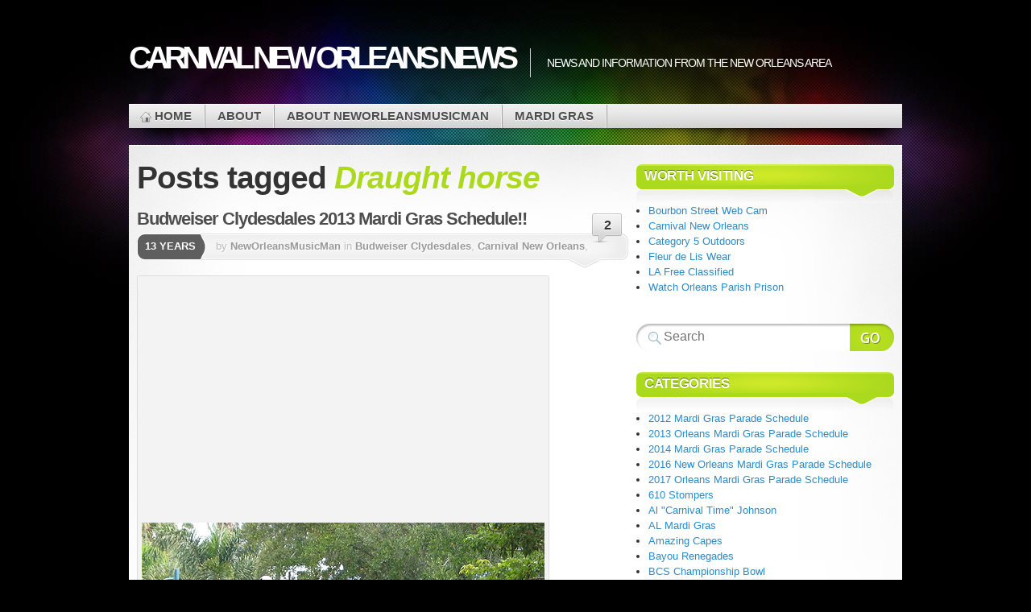

--- FILE ---
content_type: text/html; charset=UTF-8
request_url: http://blog.carnivalneworleans.com/?tag=draught-horse
body_size: 47880
content:

<!DOCTYPE html>
<html lang="en-US">

<head profile="http://gmpg.org/xfn/11">
<meta http-equiv="Content-Type" content="text/html; charset=UTF-8" />

<title>Carnival New Orleans News  | Draught horse</title>

<link rel="stylesheet" type="text/css" media="all" href="http://blog.carnivalneworleans.com/wp-content/themes/mystique/style.css" />
<link rel="pingback" href="http://blog.carnivalneworleans.com/xmlrpc.php" />
<link rel="pingback" href="http://blog.carnivalneworleans.com/xmlrpc.php" />


<meta name='robots' content='max-image-preview:large' />
<link rel='dns-prefetch' href='//platform-api.sharethis.com' />
<link rel="alternate" type="application/rss+xml" title="Carnival New Orleans News &raquo; Feed" href="http://blog.carnivalneworleans.com/?feed=rss2" />
<link rel="alternate" type="application/rss+xml" title="Carnival New Orleans News &raquo; Comments Feed" href="http://blog.carnivalneworleans.com/?feed=comments-rss2" />
<link rel="alternate" type="application/rss+xml" title="Carnival New Orleans News &raquo; Draught horse Tag Feed" href="http://blog.carnivalneworleans.com/?feed=rss2&#038;tag=draught-horse" />
<script type="text/javascript">
window._wpemojiSettings = {"baseUrl":"https:\/\/s.w.org\/images\/core\/emoji\/14.0.0\/72x72\/","ext":".png","svgUrl":"https:\/\/s.w.org\/images\/core\/emoji\/14.0.0\/svg\/","svgExt":".svg","source":{"concatemoji":"http:\/\/blog.carnivalneworleans.com\/wp-includes\/js\/wp-emoji-release.min.js?ver=bc7e130e6f0e2e26d53c0ae6cc135426"}};
/*! This file is auto-generated */
!function(e,a,t){var n,r,o,i=a.createElement("canvas"),p=i.getContext&&i.getContext("2d");function s(e,t){var a=String.fromCharCode,e=(p.clearRect(0,0,i.width,i.height),p.fillText(a.apply(this,e),0,0),i.toDataURL());return p.clearRect(0,0,i.width,i.height),p.fillText(a.apply(this,t),0,0),e===i.toDataURL()}function c(e){var t=a.createElement("script");t.src=e,t.defer=t.type="text/javascript",a.getElementsByTagName("head")[0].appendChild(t)}for(o=Array("flag","emoji"),t.supports={everything:!0,everythingExceptFlag:!0},r=0;r<o.length;r++)t.supports[o[r]]=function(e){if(p&&p.fillText)switch(p.textBaseline="top",p.font="600 32px Arial",e){case"flag":return s([127987,65039,8205,9895,65039],[127987,65039,8203,9895,65039])?!1:!s([55356,56826,55356,56819],[55356,56826,8203,55356,56819])&&!s([55356,57332,56128,56423,56128,56418,56128,56421,56128,56430,56128,56423,56128,56447],[55356,57332,8203,56128,56423,8203,56128,56418,8203,56128,56421,8203,56128,56430,8203,56128,56423,8203,56128,56447]);case"emoji":return!s([129777,127995,8205,129778,127999],[129777,127995,8203,129778,127999])}return!1}(o[r]),t.supports.everything=t.supports.everything&&t.supports[o[r]],"flag"!==o[r]&&(t.supports.everythingExceptFlag=t.supports.everythingExceptFlag&&t.supports[o[r]]);t.supports.everythingExceptFlag=t.supports.everythingExceptFlag&&!t.supports.flag,t.DOMReady=!1,t.readyCallback=function(){t.DOMReady=!0},t.supports.everything||(n=function(){t.readyCallback()},a.addEventListener?(a.addEventListener("DOMContentLoaded",n,!1),e.addEventListener("load",n,!1)):(e.attachEvent("onload",n),a.attachEvent("onreadystatechange",function(){"complete"===a.readyState&&t.readyCallback()})),(e=t.source||{}).concatemoji?c(e.concatemoji):e.wpemoji&&e.twemoji&&(c(e.twemoji),c(e.wpemoji)))}(window,document,window._wpemojiSettings);
</script>
<style type="text/css">
img.wp-smiley,
img.emoji {
	display: inline !important;
	border: none !important;
	box-shadow: none !important;
	height: 1em !important;
	width: 1em !important;
	margin: 0 0.07em !important;
	vertical-align: -0.1em !important;
	background: none !important;
	padding: 0 !important;
}
</style>
	<link rel='stylesheet' id='wp-block-library-css' href='http://blog.carnivalneworleans.com/wp-includes/css/dist/block-library/style.min.css?ver=bc7e130e6f0e2e26d53c0ae6cc135426' type='text/css' media='all' />
<link rel='stylesheet' id='classic-theme-styles-css' href='http://blog.carnivalneworleans.com/wp-includes/css/classic-themes.min.css?ver=1' type='text/css' media='all' />
<style id='global-styles-inline-css' type='text/css'>
body{--wp--preset--color--black: #000000;--wp--preset--color--cyan-bluish-gray: #abb8c3;--wp--preset--color--white: #ffffff;--wp--preset--color--pale-pink: #f78da7;--wp--preset--color--vivid-red: #cf2e2e;--wp--preset--color--luminous-vivid-orange: #ff6900;--wp--preset--color--luminous-vivid-amber: #fcb900;--wp--preset--color--light-green-cyan: #7bdcb5;--wp--preset--color--vivid-green-cyan: #00d084;--wp--preset--color--pale-cyan-blue: #8ed1fc;--wp--preset--color--vivid-cyan-blue: #0693e3;--wp--preset--color--vivid-purple: #9b51e0;--wp--preset--gradient--vivid-cyan-blue-to-vivid-purple: linear-gradient(135deg,rgba(6,147,227,1) 0%,rgb(155,81,224) 100%);--wp--preset--gradient--light-green-cyan-to-vivid-green-cyan: linear-gradient(135deg,rgb(122,220,180) 0%,rgb(0,208,130) 100%);--wp--preset--gradient--luminous-vivid-amber-to-luminous-vivid-orange: linear-gradient(135deg,rgba(252,185,0,1) 0%,rgba(255,105,0,1) 100%);--wp--preset--gradient--luminous-vivid-orange-to-vivid-red: linear-gradient(135deg,rgba(255,105,0,1) 0%,rgb(207,46,46) 100%);--wp--preset--gradient--very-light-gray-to-cyan-bluish-gray: linear-gradient(135deg,rgb(238,238,238) 0%,rgb(169,184,195) 100%);--wp--preset--gradient--cool-to-warm-spectrum: linear-gradient(135deg,rgb(74,234,220) 0%,rgb(151,120,209) 20%,rgb(207,42,186) 40%,rgb(238,44,130) 60%,rgb(251,105,98) 80%,rgb(254,248,76) 100%);--wp--preset--gradient--blush-light-purple: linear-gradient(135deg,rgb(255,206,236) 0%,rgb(152,150,240) 100%);--wp--preset--gradient--blush-bordeaux: linear-gradient(135deg,rgb(254,205,165) 0%,rgb(254,45,45) 50%,rgb(107,0,62) 100%);--wp--preset--gradient--luminous-dusk: linear-gradient(135deg,rgb(255,203,112) 0%,rgb(199,81,192) 50%,rgb(65,88,208) 100%);--wp--preset--gradient--pale-ocean: linear-gradient(135deg,rgb(255,245,203) 0%,rgb(182,227,212) 50%,rgb(51,167,181) 100%);--wp--preset--gradient--electric-grass: linear-gradient(135deg,rgb(202,248,128) 0%,rgb(113,206,126) 100%);--wp--preset--gradient--midnight: linear-gradient(135deg,rgb(2,3,129) 0%,rgb(40,116,252) 100%);--wp--preset--duotone--dark-grayscale: url('#wp-duotone-dark-grayscale');--wp--preset--duotone--grayscale: url('#wp-duotone-grayscale');--wp--preset--duotone--purple-yellow: url('#wp-duotone-purple-yellow');--wp--preset--duotone--blue-red: url('#wp-duotone-blue-red');--wp--preset--duotone--midnight: url('#wp-duotone-midnight');--wp--preset--duotone--magenta-yellow: url('#wp-duotone-magenta-yellow');--wp--preset--duotone--purple-green: url('#wp-duotone-purple-green');--wp--preset--duotone--blue-orange: url('#wp-duotone-blue-orange');--wp--preset--font-size--small: 13px;--wp--preset--font-size--medium: 20px;--wp--preset--font-size--large: 36px;--wp--preset--font-size--x-large: 42px;}.has-black-color{color: var(--wp--preset--color--black) !important;}.has-cyan-bluish-gray-color{color: var(--wp--preset--color--cyan-bluish-gray) !important;}.has-white-color{color: var(--wp--preset--color--white) !important;}.has-pale-pink-color{color: var(--wp--preset--color--pale-pink) !important;}.has-vivid-red-color{color: var(--wp--preset--color--vivid-red) !important;}.has-luminous-vivid-orange-color{color: var(--wp--preset--color--luminous-vivid-orange) !important;}.has-luminous-vivid-amber-color{color: var(--wp--preset--color--luminous-vivid-amber) !important;}.has-light-green-cyan-color{color: var(--wp--preset--color--light-green-cyan) !important;}.has-vivid-green-cyan-color{color: var(--wp--preset--color--vivid-green-cyan) !important;}.has-pale-cyan-blue-color{color: var(--wp--preset--color--pale-cyan-blue) !important;}.has-vivid-cyan-blue-color{color: var(--wp--preset--color--vivid-cyan-blue) !important;}.has-vivid-purple-color{color: var(--wp--preset--color--vivid-purple) !important;}.has-black-background-color{background-color: var(--wp--preset--color--black) !important;}.has-cyan-bluish-gray-background-color{background-color: var(--wp--preset--color--cyan-bluish-gray) !important;}.has-white-background-color{background-color: var(--wp--preset--color--white) !important;}.has-pale-pink-background-color{background-color: var(--wp--preset--color--pale-pink) !important;}.has-vivid-red-background-color{background-color: var(--wp--preset--color--vivid-red) !important;}.has-luminous-vivid-orange-background-color{background-color: var(--wp--preset--color--luminous-vivid-orange) !important;}.has-luminous-vivid-amber-background-color{background-color: var(--wp--preset--color--luminous-vivid-amber) !important;}.has-light-green-cyan-background-color{background-color: var(--wp--preset--color--light-green-cyan) !important;}.has-vivid-green-cyan-background-color{background-color: var(--wp--preset--color--vivid-green-cyan) !important;}.has-pale-cyan-blue-background-color{background-color: var(--wp--preset--color--pale-cyan-blue) !important;}.has-vivid-cyan-blue-background-color{background-color: var(--wp--preset--color--vivid-cyan-blue) !important;}.has-vivid-purple-background-color{background-color: var(--wp--preset--color--vivid-purple) !important;}.has-black-border-color{border-color: var(--wp--preset--color--black) !important;}.has-cyan-bluish-gray-border-color{border-color: var(--wp--preset--color--cyan-bluish-gray) !important;}.has-white-border-color{border-color: var(--wp--preset--color--white) !important;}.has-pale-pink-border-color{border-color: var(--wp--preset--color--pale-pink) !important;}.has-vivid-red-border-color{border-color: var(--wp--preset--color--vivid-red) !important;}.has-luminous-vivid-orange-border-color{border-color: var(--wp--preset--color--luminous-vivid-orange) !important;}.has-luminous-vivid-amber-border-color{border-color: var(--wp--preset--color--luminous-vivid-amber) !important;}.has-light-green-cyan-border-color{border-color: var(--wp--preset--color--light-green-cyan) !important;}.has-vivid-green-cyan-border-color{border-color: var(--wp--preset--color--vivid-green-cyan) !important;}.has-pale-cyan-blue-border-color{border-color: var(--wp--preset--color--pale-cyan-blue) !important;}.has-vivid-cyan-blue-border-color{border-color: var(--wp--preset--color--vivid-cyan-blue) !important;}.has-vivid-purple-border-color{border-color: var(--wp--preset--color--vivid-purple) !important;}.has-vivid-cyan-blue-to-vivid-purple-gradient-background{background: var(--wp--preset--gradient--vivid-cyan-blue-to-vivid-purple) !important;}.has-light-green-cyan-to-vivid-green-cyan-gradient-background{background: var(--wp--preset--gradient--light-green-cyan-to-vivid-green-cyan) !important;}.has-luminous-vivid-amber-to-luminous-vivid-orange-gradient-background{background: var(--wp--preset--gradient--luminous-vivid-amber-to-luminous-vivid-orange) !important;}.has-luminous-vivid-orange-to-vivid-red-gradient-background{background: var(--wp--preset--gradient--luminous-vivid-orange-to-vivid-red) !important;}.has-very-light-gray-to-cyan-bluish-gray-gradient-background{background: var(--wp--preset--gradient--very-light-gray-to-cyan-bluish-gray) !important;}.has-cool-to-warm-spectrum-gradient-background{background: var(--wp--preset--gradient--cool-to-warm-spectrum) !important;}.has-blush-light-purple-gradient-background{background: var(--wp--preset--gradient--blush-light-purple) !important;}.has-blush-bordeaux-gradient-background{background: var(--wp--preset--gradient--blush-bordeaux) !important;}.has-luminous-dusk-gradient-background{background: var(--wp--preset--gradient--luminous-dusk) !important;}.has-pale-ocean-gradient-background{background: var(--wp--preset--gradient--pale-ocean) !important;}.has-electric-grass-gradient-background{background: var(--wp--preset--gradient--electric-grass) !important;}.has-midnight-gradient-background{background: var(--wp--preset--gradient--midnight) !important;}.has-small-font-size{font-size: var(--wp--preset--font-size--small) !important;}.has-medium-font-size{font-size: var(--wp--preset--font-size--medium) !important;}.has-large-font-size{font-size: var(--wp--preset--font-size--large) !important;}.has-x-large-font-size{font-size: var(--wp--preset--font-size--x-large) !important;}
.wp-block-navigation a:where(:not(.wp-element-button)){color: inherit;}
:where(.wp-block-columns.is-layout-flex){gap: 2em;}
.wp-block-pullquote{font-size: 1.5em;line-height: 1.6;}
</style>
<script type='text/javascript' src='//platform-api.sharethis.com/js/sharethis.js#source=googleanalytics-wordpress#product=ga' id='googleanalytics-platform-sharethis-js'></script>
<link rel="https://api.w.org/" href="http://blog.carnivalneworleans.com/index.php?rest_route=/" /><link rel="alternate" type="application/json" href="http://blog.carnivalneworleans.com/index.php?rest_route=/wp/v2/tags/984" /><link rel="EditURI" type="application/rsd+xml" title="RSD" href="http://blog.carnivalneworleans.com/xmlrpc.php?rsd" />
<link rel="wlwmanifest" type="application/wlwmanifest+xml" href="http://blog.carnivalneworleans.com/wp-includes/wlwmanifest.xml" />

<script>
(function() {
	(function (i, s, o, g, r, a, m) {
		i['GoogleAnalyticsObject'] = r;
		i[r] = i[r] || function () {
				(i[r].q = i[r].q || []).push(arguments)
			}, i[r].l = 1 * new Date();
		a = s.createElement(o),
			m = s.getElementsByTagName(o)[0];
		a.async = 1;
		a.src = g;
		m.parentNode.insertBefore(a, m)
	})(window, document, 'script', 'https://google-analytics.com/analytics.js', 'ga');

	ga('create', 'UA-28903109-1', 'auto');
			ga('send', 'pageview');
	})();
</script>

</head>
<body class="archive tag tag-draught-horse tag-984 col-2-right fixed browser-chrome">

 
 <!-- page -->
 <div id="page">

    <div id="page-ext">

    <!-- header -->
    <div id="header">
      <div class="page-content">
        <div id="site-title" class="clear-block">
          <div id="logo"><a href="http://blog.carnivalneworleans.com">Carnival New Orleans News</a></div>          <div class="headline">News and information from the New Orleans area</div>        </div>
      </div>

      <div class="shadow-left page-content">
        <div class="shadow-right nav nav-main">
          <div class="menu-menu-pages-container"><ul id="menu-menu-pages" class="menu fadeThis clear-block"><li class="home "><a href="http://blog.carnivalneworleans.com/" title="Home Page">Home<span class="p"></span></a></li><li class="page-about"><a href="http://blog.carnivalneworleans.com/?page_id=2">About<span class="p"></span></a></li><li class="page-about-2"><a href="http://blog.carnivalneworleans.com/?page_id=618">About Neworleansmusicman<span class="p"></span></a></li><li class="page-mardi-gras"><a href="http://blog.carnivalneworleans.com/?page_id=622">Mardi Gras<span class="p"></span></a></li></ul></div>        </div>
      </div>

    </div>
    <!-- /header -->

    <!-- main -->
    <div id="main" class="page-content">
      <div id="main-ext" class="clear-block">

  <!-- main content: primary + sidebar(s) -->
  <div id="mask-3" class="clear-block">
   <div id="mask-2">
    <div id="mask-1">

      <!-- primary content -->
      <div id="primary-content">

                <h1 class="title">Posts tagged <span class="alt">Draught horse</span></h1>

        
        
                        
  <!-- post -->
  <div id="post-5229" class="clear-block thumb-left post-5229 post type-post status-publish format-standard hentry category-budweiser-clydesdales category-carnival-new-orleans category-galveston-mardi-gras category-houma category-krewe-of-bacchus category-la category-mardi-gras-parade category-mobile category-new-orleans category-new-orleans-carnival category-rex-parade tag-argus tag-bacchus tag-budweiser-clydesdales tag-draught-horse tag-endymion tag-krewe-of-pontchartrain tag-mobile tag-new-orleans-mardi-gras tag-rex tag-scotland tag-zulu count-1 odd author-neworleansmusicman first">

    <div class="post-details">

       
       <h2 class="title"><a href="http://blog.carnivalneworleans.com/?p=5229" title="Permalink to Budweiser Clydesdales 2013 Mardi Gras Schedule!!" rel="bookmark">Budweiser Clydesdales 2013 Mardi Gras Schedule!!</a></h2>

              <a class="comments" href="http://blog.carnivalneworleans.com/?p=5229#comments">2</a>
       
       <div class="post-std clear-block">

         <div class="post-date"><span class="ext">13 years</span></div>

         <div class="post-info">

           <span class="a">
            by <a href="http://blog.carnivalneworleans.com/?author=2" title="Posts by NewOrleansMusicMan" rel="author">NewOrleansMusicMan</a>           </span>

           in <a href="http://blog.carnivalneworleans.com/?cat=263" rel="category">Budweiser Clydesdales</a>, <a href="http://blog.carnivalneworleans.com/?cat=3" rel="category">Carnival New Orleans</a>, <a href="http://blog.carnivalneworleans.com/?cat=521" rel="category">Galveston Mardi Gras</a>, <a href="http://blog.carnivalneworleans.com/?cat=981" rel="category">Houma</a>, <a href="http://blog.carnivalneworleans.com/?cat=326" rel="category">Krewe of Bacchus</a>, <a href="http://blog.carnivalneworleans.com/?cat=982" rel="category">LA</a>, <a href="http://blog.carnivalneworleans.com/?cat=107" rel="category">Mardi Gras Parade</a>, <a href="http://blog.carnivalneworleans.com/?cat=120" rel="category">Mobile</a>, <a href="http://blog.carnivalneworleans.com/?cat=5" rel="category">New Orleans</a>, <a href="http://blog.carnivalneworleans.com/?cat=128" rel="category">New Orleans Carnival</a>, <a href="http://blog.carnivalneworleans.com/?cat=848" rel="category">REX Parade</a>         </div>
       </div>


       <div class="post-content clear-block">
         
<!-- Easy Plugin for AdSense V8.67 -->
<!-- [leadin: 0 urCount: 0 urMax: 0] -->
<div class="ezAdsense adsense adsense-leadin" style="float:right;margin:12px;"><script async src="//pagead2.googlesyndication.com/pagead/js/adsbygoogle.js"></script>
<!-- blog.carnivalneworleans.com 336x280 -->
<ins class="adsbygoogle"
     style="display:inline-block;width:336px;height:280px"
     data-ad-client="ca-pub-2308209459674001"
     data-ad-slot="3943451955"></ins>
<script>
(adsbygoogle = window.adsbygoogle || []).push({});
</script></div>
<!-- Easy Plugin for AdSense V8.67 -->
<div id="attachment_5232" style="width: 510px" class="wp-caption alignnone"><a href="http://blog.carnivalneworleans.com/wp-content/uploads/Budweiser-Clydesdales.jpg"><img aria-describedby="caption-attachment-5232" decoding="async" class="size-full wp-image-5232" title="Budweiser Clydesdales" src="http://blog.carnivalneworleans.com/wp-content/uploads/Budweiser-Clydesdales.jpg" alt="Budweiser Clydesdales" width="500" height="509" srcset="http://blog.carnivalneworleans.com/wp-content/uploads/Budweiser-Clydesdales.jpg 500w, http://blog.carnivalneworleans.com/wp-content/uploads/Budweiser-Clydesdales-294x300.jpg 294w" sizes="(max-width: 500px) 100vw, 500px" /></a><p id="caption-attachment-5232" class="wp-caption-text">Budweiser Clydesdales</p></div>
<p>Here come the most incredible draft horses in the world, the fabulous Budweiser Clydesdales hitch, six huge Clydesdales at a time, pulling an old time beer distributors truck on St. Charles Avenue and Canal Street.</p>
<p>The Clydesdale is a breed of draught horse derived from the farm horses of Clydesdale, Scotland, and named after that region. Although originally one of the smaller breeds of draught horses, it is now a tall breed. Often bay in colour, they show significant white markings due to the presence of sabino genetics. The breed was originally used for agriculture and haulage, and is still used for draught purposes today. The Budweiser Clydesdales are some of the most famous Clydesdales, and other famous members of the breed are used as drum horses by the British Household Cavalry. They have also been used to create and improve other draught breeds.</p>
<div id="attachment_5253" style="width: 269px" class="wp-caption alignnone"><a href="http://blog.carnivalneworleans.com/wp-content/uploads/Clydesdales-at-Pasteur.jpg"><img aria-describedby="caption-attachment-5253" decoding="async" loading="lazy" class="size-full wp-image-5253" title="Clydesdales at pasteur" src="http://blog.carnivalneworleans.com/wp-content/uploads/Clydesdales-at-Pasteur.jpg" alt="Clydesdales at pasteur" width="259" height="194" /></a><p id="caption-attachment-5253" class="wp-caption-text">Clydesdales at Pasture</p></div>
<p>01/26: Krewe of Pontchartrain &#8211; Drive New Orleans, LA<br />
01/27: Krewe of Alla &#8211; Drive New Orleans, LA<br />
01/29: Mardi Gras-Single Horse &#8211; Drive New Orleans, LA<br />
01/30: Mardi Gras-Single Horse &#8211; Drive New Orleans, LA</p>
<p>02/01: Krewe of Metairie &#8211; New Orleans, LA<br />
02/02: Krewe of Olympia &#8211; New Orleans, LA<br />
02/06-01/07: Mardi Gras-Single Horse &#8211; New Orleans, LA<br />
02/08: Krewe of d&#8217;Etat &#8211; New Orleans, LA<br />
02/09: Krewe of Endymion &#8211; New Orleans, LA<br />
02/10: Krewe of Bacchus &#8211; New Orleans, LA<br />
02/12: Krewe of Argus &#8211; New Orleans, LA</p>
<div id="attachment_5249" style="width: 638px" class="wp-caption alignnone"><a href="http://blog.carnivalneworleans.com/wp-content/uploads/Clydesdales-Line-Up.jpg"><img aria-describedby="caption-attachment-5249" decoding="async" loading="lazy" class="size-full wp-image-5249" title="Clydesdales Line Up" src="http://blog.carnivalneworleans.com/wp-content/uploads/Clydesdales-Line-Up.jpg" alt="Clydesdales Line Up" width="628" height="414" srcset="http://blog.carnivalneworleans.com/wp-content/uploads/Clydesdales-Line-Up.jpg 628w, http://blog.carnivalneworleans.com/wp-content/uploads/Clydesdales-Line-Up-300x197.jpg 300w" sizes="(max-width: 628px) 100vw, 628px" /></a><p id="caption-attachment-5249" class="wp-caption-text">Clydesdales Line Up</p></div>
<p>The breed was developed from Flemish stallions imported to Scotland and crossed with local mares. The first recorded use of the name &#8220;Clydesdale&#8221; for the breed was in 1826, and by 1830 a system of hiring stallions had begun that resulted in the spread of Clydesdale horses throughout Scotland and into northern England. The first breed registry was formed in 1877. In the late 19th and early 20th centuries, thousands of Clydesdales were exported from Scotland and sent throughout the world, including to Australia and New Zealand, where they became known as &#8220;the breed that built Australia&#8221;. However, during World War I population numbers began to decline due to increasing mechanization and war conscription. This decline continued, and by the 1970s, the Rare Breeds Survival Trust considered the breed vulnerable to extinction. Population numbers have increased slightly in the intervening time, but they are still thought to be vulnerable.</p>
<p>&nbsp;</p>
<p>&nbsp;</p>
       </div>

              <div class="post-tags clear-block">
         <a href="http://blog.carnivalneworleans.com/?tag=argus" rel="tag">Argus</a> <a href="http://blog.carnivalneworleans.com/?tag=bacchus" rel="tag">Bacchus</a> <a href="http://blog.carnivalneworleans.com/?tag=budweiser-clydesdales" rel="tag">Budweiser Clydesdales</a> <a href="http://blog.carnivalneworleans.com/?tag=draught-horse" rel="tag">Draught horse</a> <a href="http://blog.carnivalneworleans.com/?tag=endymion" rel="tag">Endymion</a> <a href="http://blog.carnivalneworleans.com/?tag=krewe-of-pontchartrain" rel="tag">Krewe of Pontchartrain</a> <a href="http://blog.carnivalneworleans.com/?tag=mobile" rel="tag">Mobile</a> <a href="http://blog.carnivalneworleans.com/?tag=new-orleans-mardi-gras" rel="tag">New Orleans Mardi Gras</a> <a href="http://blog.carnivalneworleans.com/?tag=rex" rel="tag">Rex</a> <a href="http://blog.carnivalneworleans.com/?tag=scotland" rel="tag">Scotland</a> <a href="http://blog.carnivalneworleans.com/?tag=zulu" rel="tag">Zulu</a>       </div>
       
    </div>

    <div class="controls">  </div>
  </div>
  <!-- /post -->
        
                <div class="page-navi clear-block">
          <div class="alignleft"></div>
          <div class="alignright"></div>
        </div>
        
        
      </div>
      <!-- /primary content -->

      
  <!-- 1st sidebar -->
  <div id="sidebar">

    <ul class="blocks">

      <li class="block"><div class="block-content block-widget_links clear-block" id="linkcat-195"><div class="title"><h3>Worth Visiting</h3><div class="bl"></div><div class="br"></div></div>
	<ul class='xoxo blogroll'>
<li><a href="http://carnivalneworleans.com/live.html" title="Located at the Tropical Isle on world famous Bourbon Street in the heart of the French Quarter">Bourbon Street Web Cam</a></li>
<li><a href="http://carnivalneworleans.com" title="Oldest Mardi Gras web site in NOLA, since 1996.">Carnival New Orleans</a></li>
<li><a href="http://www.category5outdoors.com/merchants/category-5-outdoors/landing-page" title="Outooor fishing lures and equipment. A local NOLA area company">Category 5 Outdoors</a></li>
<li><a href="http://fleurdeliswear.com" title="Local NOLA company, Fleur de Lis  clothing and music">Fleur de Lis Wear</a></li>
<li><a href="http://laclass.com" title="All Louisiana classified ads site">LA Free Classified</a></li>
<li><a href="http://watchopp.wordpress.com" title="Watch Orleans Prison and criminal goings on in NOLA, LA and the world.">Watch Orleans Parish Prison</a></li>

	</ul>
</div></li>
<li class="block"><div class="block-content block-widget_search clear-block" id="instance-search-3">
<!-- search form -->
<div class="search-form">
  <form method="get" class="search-form clear-block" name="search-form" id="search-form" action="http://blog.carnivalneworleans.com/">
    <a href="#" class="submit" onclick="document.getElementById('search-form').submit();">Search Website</a>
    <fieldset>
      <input type="text" name="s" alt="Search Website" class="text alignleft" value="" placeholder="Search" />
      <input type="hidden" value="submit" />
    </fieldset>
  </form>
</div>
<!-- /search form --></div></li><li class="block"><div class="block-content block-widget_categories clear-block" id="instance-categories-3"><div class="title"><h3>Categories</h3><div class="bl"></div><div class="br"></div></div>
			<ul>
					<li class="cat-item cat-item-749"><a href="http://blog.carnivalneworleans.com/?cat=749">2012 Mardi Gras Parade Schedule</a>
</li>
	<li class="cat-item cat-item-953"><a href="http://blog.carnivalneworleans.com/?cat=953">2013 Orleans Mardi Gras Parade Schedule</a>
</li>
	<li class="cat-item cat-item-1015"><a href="http://blog.carnivalneworleans.com/?cat=1015">2014 Mardi Gras Parade Schedule</a>
</li>
	<li class="cat-item cat-item-1199"><a href="http://blog.carnivalneworleans.com/?cat=1199">2016 New Orleans Mardi Gras Parade Schedule</a>
</li>
	<li class="cat-item cat-item-1218"><a href="http://blog.carnivalneworleans.com/?cat=1218">2017 Orleans Mardi Gras Parade Schedule</a>
</li>
	<li class="cat-item cat-item-484"><a href="http://blog.carnivalneworleans.com/?cat=484">610 Stompers</a>
</li>
	<li class="cat-item cat-item-801"><a href="http://blog.carnivalneworleans.com/?cat=801">Al &quot;Carnival Time&quot; Johnson</a>
</li>
	<li class="cat-item cat-item-551"><a href="http://blog.carnivalneworleans.com/?cat=551">AL Mardi Gras</a>
</li>
	<li class="cat-item cat-item-974"><a href="http://blog.carnivalneworleans.com/?cat=974">Amazing Capes</a>
</li>
	<li class="cat-item cat-item-879"><a href="http://blog.carnivalneworleans.com/?cat=879">Bayou Renegades</a>
</li>
	<li class="cat-item cat-item-814"><a href="http://blog.carnivalneworleans.com/?cat=814">BCS Championship Bowl</a>
</li>
	<li class="cat-item cat-item-202"><a href="http://blog.carnivalneworleans.com/?cat=202">Blaine Kern&#039;s Mardi Gras World</a>
</li>
	<li class="cat-item cat-item-1086"><a href="http://blog.carnivalneworleans.com/?cat=1086">Brazil Carnival</a>
</li>
	<li class="cat-item cat-item-263"><a href="http://blog.carnivalneworleans.com/?cat=263">Budweiser Clydesdales</a>
</li>
	<li class="cat-item cat-item-886"><a href="http://blog.carnivalneworleans.com/?cat=886">Calliope Digital</a>
</li>
	<li class="cat-item cat-item-7"><a href="http://blog.carnivalneworleans.com/?cat=7">Carnival</a>
</li>
	<li class="cat-item cat-item-769"><a href="http://blog.carnivalneworleans.com/?cat=769">Carnival Food Favorites</a>
</li>
	<li class="cat-item cat-item-3"><a href="http://blog.carnivalneworleans.com/?cat=3">Carnival New Orleans</a>
</li>
	<li class="cat-item cat-item-703"><a href="http://blog.carnivalneworleans.com/?cat=703">Celebration in the Oaks</a>
</li>
	<li class="cat-item cat-item-1224"><a href="http://blog.carnivalneworleans.com/?cat=1224">Chaos</a>
</li>
	<li class="cat-item cat-item-1111"><a href="http://blog.carnivalneworleans.com/?cat=1111">Courir de Mardi Gras</a>
</li>
	<li class="cat-item cat-item-57"><a href="http://blog.carnivalneworleans.com/?cat=57">Easter</a>
</li>
	<li class="cat-item cat-item-1188"><a href="http://blog.carnivalneworleans.com/?cat=1188">Endymion</a>
</li>
	<li class="cat-item cat-item-62"><a href="http://blog.carnivalneworleans.com/?cat=62">Fat Tuesday</a>
</li>
	<li class="cat-item cat-item-13"><a href="http://blog.carnivalneworleans.com/?cat=13">Food</a>
</li>
	<li class="cat-item cat-item-214"><a href="http://blog.carnivalneworleans.com/?cat=214">French Quarter</a>
</li>
	<li class="cat-item cat-item-521"><a href="http://blog.carnivalneworleans.com/?cat=521">Galveston Mardi Gras</a>
</li>
	<li class="cat-item cat-item-981"><a href="http://blog.carnivalneworleans.com/?cat=981">Houma</a>
</li>
	<li class="cat-item cat-item-289"><a href="http://blog.carnivalneworleans.com/?cat=289">Hurricane Katrina</a>
</li>
	<li class="cat-item cat-item-811"><a href="http://blog.carnivalneworleans.com/?cat=811">Indianapolis</a>
</li>
	<li class="cat-item cat-item-851"><a href="http://blog.carnivalneworleans.com/?cat=851">Italy</a>
</li>
	<li class="cat-item cat-item-81"><a href="http://blog.carnivalneworleans.com/?cat=81">Jefferson Parish</a>
</li>
	<li class="cat-item cat-item-800"><a href="http://blog.carnivalneworleans.com/?cat=800">June Victory and the Bayou Renegades</a>
</li>
	<li class="cat-item cat-item-1192"><a href="http://blog.carnivalneworleans.com/?cat=1192">Kazoozie Floozies</a>
</li>
	<li class="cat-item cat-item-87"><a href="http://blog.carnivalneworleans.com/?cat=87">King Cakes</a>
</li>
	<li class="cat-item cat-item-813"><a href="http://blog.carnivalneworleans.com/?cat=813">Krewe de Jeanne d&#039;arc</a>
</li>
	<li class="cat-item cat-item-89"><a href="http://blog.carnivalneworleans.com/?cat=89">Krewe du Vieux</a>
</li>
	<li class="cat-item cat-item-1222"><a href="http://blog.carnivalneworleans.com/?cat=1222">Krewe of Babylon</a>
</li>
	<li class="cat-item cat-item-326"><a href="http://blog.carnivalneworleans.com/?cat=326">Krewe of Bacchus</a>
</li>
	<li class="cat-item cat-item-1006"><a href="http://blog.carnivalneworleans.com/?cat=1006">Krewe of Caesar</a>
</li>
	<li class="cat-item cat-item-894"><a href="http://blog.carnivalneworleans.com/?cat=894">Krewe of Chewbacchus</a>
</li>
	<li class="cat-item cat-item-1206"><a href="http://blog.carnivalneworleans.com/?cat=1206">Krewe of Choctaw</a>
</li>
	<li class="cat-item cat-item-958"><a href="http://blog.carnivalneworleans.com/?cat=958">Krewe of Freret</a>
</li>
	<li class="cat-item cat-item-399"><a href="http://blog.carnivalneworleans.com/?cat=399">Krewe of Grela</a>
</li>
	<li class="cat-item cat-item-936"><a href="http://blog.carnivalneworleans.com/?cat=936">Krewe of Hermes</a>
</li>
	<li class="cat-item cat-item-1227"><a href="http://blog.carnivalneworleans.com/?cat=1227">Krewe of Iris</a>
</li>
	<li class="cat-item cat-item-318"><a href="http://blog.carnivalneworleans.com/?cat=318">Krewe of Muses</a>
</li>
	<li class="cat-item cat-item-1044"><a href="http://blog.carnivalneworleans.com/?cat=1044">Krewe of Nyx</a>
</li>
	<li class="cat-item cat-item-699"><a href="http://blog.carnivalneworleans.com/?cat=699">Krewe of Proteus</a>
</li>
	<li class="cat-item cat-item-1026"><a href="http://blog.carnivalneworleans.com/?cat=1026">Krewe of Thor</a>
</li>
	<li class="cat-item cat-item-94"><a href="http://blog.carnivalneworleans.com/?cat=94">Krewe of Tucks</a>
</li>
	<li class="cat-item cat-item-198"><a href="http://blog.carnivalneworleans.com/?cat=198">Krewe of Underwear</a>
</li>
	<li class="cat-item cat-item-982"><a href="http://blog.carnivalneworleans.com/?cat=982">LA</a>
</li>
	<li class="cat-item cat-item-939"><a href="http://blog.carnivalneworleans.com/?cat=939">Lafayette Mardi Gras</a>
</li>
	<li class="cat-item cat-item-806"><a href="http://blog.carnivalneworleans.com/?cat=806">Louisiana State University</a>
</li>
	<li class="cat-item cat-item-864"><a href="http://blog.carnivalneworleans.com/?cat=864">Lousiana</a>
</li>
	<li class="cat-item cat-item-807"><a href="http://blog.carnivalneworleans.com/?cat=807">LSU Tigers</a>
</li>
	<li class="cat-item cat-item-1050"><a href="http://blog.carnivalneworleans.com/?cat=1050">Lundi Gras</a>
</li>
	<li class="cat-item cat-item-761"><a href="http://blog.carnivalneworleans.com/?cat=761">Macy&#039;s Thanksgiving Day Parade</a>
</li>
	<li class="cat-item cat-item-4"><a href="http://blog.carnivalneworleans.com/?cat=4">Mardi Gras</a>
</li>
	<li class="cat-item cat-item-1096"><a href="http://blog.carnivalneworleans.com/?cat=1096">Mardi Gras Beads</a>
</li>
	<li class="cat-item cat-item-825"><a href="http://blog.carnivalneworleans.com/?cat=825">Mardi Gras Crime Beat</a>
</li>
	<li class="cat-item cat-item-205"><a href="http://blog.carnivalneworleans.com/?cat=205">Mardi Gras Indians</a>
</li>
	<li class="cat-item cat-item-8"><a href="http://blog.carnivalneworleans.com/?cat=8">Mardi Gras Movie</a>
</li>
	<li class="cat-item cat-item-210"><a href="http://blog.carnivalneworleans.com/?cat=210">Mardi Gras Music</a>
</li>
	<li class="cat-item cat-item-107"><a href="http://blog.carnivalneworleans.com/?cat=107">Mardi Gras Parade</a>
</li>
	<li class="cat-item cat-item-9"><a href="http://blog.carnivalneworleans.com/?cat=9">Mardi Gras parade</a>
</li>
	<li class="cat-item cat-item-110"><a href="http://blog.carnivalneworleans.com/?cat=110">Mardi Gras Parade Schedule</a>
</li>
	<li class="cat-item cat-item-429"><a href="http://blog.carnivalneworleans.com/?cat=429">Mardi Gras World</a>
</li>
	<li class="cat-item cat-item-1078"><a href="http://blog.carnivalneworleans.com/?cat=1078">Marigny</a>
</li>
	<li class="cat-item cat-item-690"><a href="http://blog.carnivalneworleans.com/?cat=690">Mayor Mitch Landrieu</a>
</li>
	<li class="cat-item cat-item-481"><a href="http://blog.carnivalneworleans.com/?cat=481">Mississippi River</a>
</li>
	<li class="cat-item cat-item-120"><a href="http://blog.carnivalneworleans.com/?cat=120">Mobile</a>
</li>
	<li class="cat-item cat-item-888"><a href="http://blog.carnivalneworleans.com/?cat=888">Mobile Application</a>
</li>
	<li class="cat-item cat-item-123"><a href="http://blog.carnivalneworleans.com/?cat=123">Muses</a>
</li>
	<li class="cat-item cat-item-10"><a href="http://blog.carnivalneworleans.com/?cat=10">Music</a>
</li>
	<li class="cat-item cat-item-696"><a href="http://blog.carnivalneworleans.com/?cat=696">Napoleon Avenue</a>
</li>
	<li class="cat-item cat-item-618"><a href="http://blog.carnivalneworleans.com/?cat=618">Neville Brothers Band</a>
</li>
	<li class="cat-item cat-item-5"><a href="http://blog.carnivalneworleans.com/?cat=5">New Orleans</a>
</li>
	<li class="cat-item cat-item-128"><a href="http://blog.carnivalneworleans.com/?cat=128">New Orleans Carnival</a>
</li>
	<li class="cat-item cat-item-11"><a href="http://blog.carnivalneworleans.com/?cat=11">New Orleans Hornets</a>
</li>
	<li class="cat-item cat-item-1200"><a href="http://blog.carnivalneworleans.com/?cat=1200">New Orleans Jazz and Heritage Festival</a>
</li>
	<li class="cat-item cat-item-131"><a href="http://blog.carnivalneworleans.com/?cat=131">New Orleans Mardi Gras</a>
</li>
	<li class="cat-item cat-item-134"><a href="http://blog.carnivalneworleans.com/?cat=134">New Orleans Saints</a>
</li>
	<li class="cat-item cat-item-768"><a href="http://blog.carnivalneworleans.com/?cat=768">New Orleans Wind &amp; Food Experience (NOWFE)</a>
</li>
	<li class="cat-item cat-item-1071"><a href="http://blog.carnivalneworleans.com/?cat=1071">Nice Mardi Gras</a>
</li>
	<li class="cat-item cat-item-275"><a href="http://blog.carnivalneworleans.com/?cat=275">NOPD</a>
</li>
	<li class="cat-item cat-item-1053"><a href="http://blog.carnivalneworleans.com/?cat=1053">Order Of Isis</a>
</li>
	<li class="cat-item cat-item-136"><a href="http://blog.carnivalneworleans.com/?cat=136">Orleans Parish</a>
</li>
	<li class="cat-item cat-item-1021"><a href="http://blog.carnivalneworleans.com/?cat=1021">Parade Cloud</a>
</li>
	<li class="cat-item cat-item-925"><a href="http://blog.carnivalneworleans.com/?cat=925">Parade of St.Anne</a>
</li>
	<li class="cat-item cat-item-839"><a href="http://blog.carnivalneworleans.com/?cat=839">Pensacola Mardi Gras</a>
</li>
	<li class="cat-item cat-item-143"><a href="http://blog.carnivalneworleans.com/?cat=143">Phunny Phorty Phellows</a>
</li>
	<li class="cat-item cat-item-147"><a href="http://blog.carnivalneworleans.com/?cat=147">Professor Longhair</a>
</li>
	<li class="cat-item cat-item-848"><a href="http://blog.carnivalneworleans.com/?cat=848">REX Parade</a>
</li>
	<li class="cat-item cat-item-946"><a href="http://blog.carnivalneworleans.com/?cat=946">Robert Tallant</a>
</li>
	<li class="cat-item cat-item-975"><a href="http://blog.carnivalneworleans.com/?cat=975">Roxanne Turpin</a>
</li>
	<li class="cat-item cat-item-937"><a href="http://blog.carnivalneworleans.com/?cat=937">Royal Artists</a>
</li>
	<li class="cat-item cat-item-859"><a href="http://blog.carnivalneworleans.com/?cat=859">Slidell</a>
</li>
	<li class="cat-item cat-item-733"><a href="http://blog.carnivalneworleans.com/?cat=733">Sno-Balls</a>
</li>
	<li class="cat-item cat-item-903"><a href="http://blog.carnivalneworleans.com/?cat=903">St Charles Avenue</a>
</li>
	<li class="cat-item cat-item-922"><a href="http://blog.carnivalneworleans.com/?cat=922">St. Anne Procession</a>
</li>
	<li class="cat-item cat-item-178"><a href="http://blog.carnivalneworleans.com/?cat=178">Super Bowl</a>
</li>
	<li class="cat-item cat-item-304"><a href="http://blog.carnivalneworleans.com/?cat=304">Super Bowl Champion New Orleans Saints</a>
</li>
	<li class="cat-item cat-item-12"><a href="http://blog.carnivalneworleans.com/?cat=12">Sydney Australia Mardi Gras</a>
</li>
	<li class="cat-item cat-item-452"><a href="http://blog.carnivalneworleans.com/?cat=452">Twelfth Night</a>
</li>
	<li class="cat-item cat-item-827"><a href="http://blog.carnivalneworleans.com/?cat=827">TX 6th Street Mardi Gras</a>
</li>
	<li class="cat-item cat-item-1"><a href="http://blog.carnivalneworleans.com/?cat=1">Uncategorized</a>
</li>
	<li class="cat-item cat-item-1027"><a href="http://blog.carnivalneworleans.com/?cat=1027">Verdigras.com</a>
</li>
	<li class="cat-item cat-item-963"><a href="http://blog.carnivalneworleans.com/?cat=963">Verdigras.org</a>
</li>
	<li class="cat-item cat-item-850"><a href="http://blog.carnivalneworleans.com/?cat=850">Viareggio</a>
</li>
	<li class="cat-item cat-item-1100"><a href="http://blog.carnivalneworleans.com/?cat=1100">Vieux Carre</a>
</li>
	<li class="cat-item cat-item-887"><a href="http://blog.carnivalneworleans.com/?cat=887">WDSU&#039;s Parade Tracker</a>
</li>
	<li class="cat-item cat-item-805"><a href="http://blog.carnivalneworleans.com/?cat=805">Zulu Coconuts</a>
</li>
	<li class="cat-item cat-item-722"><a href="http://blog.carnivalneworleans.com/?cat=722">Zulu Parade</a>
</li>
			</ul>

			</div></li><li class="block"><div class="block-content block-widget_archive clear-block" id="instance-archives-3"><div class="title"><h3>Archives</h3><div class="bl"></div><div class="br"></div></div>
			<ul>
					<li><a href='http://blog.carnivalneworleans.com/?m=201801'>January 2018</a></li>
	<li><a href='http://blog.carnivalneworleans.com/?m=201712'>December 2017</a></li>
	<li><a href='http://blog.carnivalneworleans.com/?m=201707'>July 2017</a></li>
	<li><a href='http://blog.carnivalneworleans.com/?m=201704'>April 2017</a></li>
	<li><a href='http://blog.carnivalneworleans.com/?m=201703'>March 2017</a></li>
	<li><a href='http://blog.carnivalneworleans.com/?m=201702'>February 2017</a></li>
	<li><a href='http://blog.carnivalneworleans.com/?m=201701'>January 2017</a></li>
	<li><a href='http://blog.carnivalneworleans.com/?m=201602'>February 2016</a></li>
	<li><a href='http://blog.carnivalneworleans.com/?m=201601'>January 2016</a></li>
	<li><a href='http://blog.carnivalneworleans.com/?m=201509'>September 2015</a></li>
	<li><a href='http://blog.carnivalneworleans.com/?m=201508'>August 2015</a></li>
	<li><a href='http://blog.carnivalneworleans.com/?m=201507'>July 2015</a></li>
	<li><a href='http://blog.carnivalneworleans.com/?m=201505'>May 2015</a></li>
	<li><a href='http://blog.carnivalneworleans.com/?m=201502'>February 2015</a></li>
	<li><a href='http://blog.carnivalneworleans.com/?m=201501'>January 2015</a></li>
	<li><a href='http://blog.carnivalneworleans.com/?m=201412'>December 2014</a></li>
	<li><a href='http://blog.carnivalneworleans.com/?m=201410'>October 2014</a></li>
	<li><a href='http://blog.carnivalneworleans.com/?m=201409'>September 2014</a></li>
	<li><a href='http://blog.carnivalneworleans.com/?m=201408'>August 2014</a></li>
	<li><a href='http://blog.carnivalneworleans.com/?m=201407'>July 2014</a></li>
	<li><a href='http://blog.carnivalneworleans.com/?m=201405'>May 2014</a></li>
	<li><a href='http://blog.carnivalneworleans.com/?m=201402'>February 2014</a></li>
	<li><a href='http://blog.carnivalneworleans.com/?m=201401'>January 2014</a></li>
	<li><a href='http://blog.carnivalneworleans.com/?m=201312'>December 2013</a></li>
	<li><a href='http://blog.carnivalneworleans.com/?m=201311'>November 2013</a></li>
	<li><a href='http://blog.carnivalneworleans.com/?m=201310'>October 2013</a></li>
	<li><a href='http://blog.carnivalneworleans.com/?m=201309'>September 2013</a></li>
	<li><a href='http://blog.carnivalneworleans.com/?m=201306'>June 2013</a></li>
	<li><a href='http://blog.carnivalneworleans.com/?m=201305'>May 2013</a></li>
	<li><a href='http://blog.carnivalneworleans.com/?m=201304'>April 2013</a></li>
	<li><a href='http://blog.carnivalneworleans.com/?m=201303'>March 2013</a></li>
	<li><a href='http://blog.carnivalneworleans.com/?m=201302'>February 2013</a></li>
	<li><a href='http://blog.carnivalneworleans.com/?m=201301'>January 2013</a></li>
	<li><a href='http://blog.carnivalneworleans.com/?m=201212'>December 2012</a></li>
	<li><a href='http://blog.carnivalneworleans.com/?m=201211'>November 2012</a></li>
	<li><a href='http://blog.carnivalneworleans.com/?m=201205'>May 2012</a></li>
	<li><a href='http://blog.carnivalneworleans.com/?m=201204'>April 2012</a></li>
	<li><a href='http://blog.carnivalneworleans.com/?m=201203'>March 2012</a></li>
	<li><a href='http://blog.carnivalneworleans.com/?m=201202'>February 2012</a></li>
	<li><a href='http://blog.carnivalneworleans.com/?m=201201'>January 2012</a></li>
	<li><a href='http://blog.carnivalneworleans.com/?m=201112'>December 2011</a></li>
	<li><a href='http://blog.carnivalneworleans.com/?m=201111'>November 2011</a></li>
	<li><a href='http://blog.carnivalneworleans.com/?m=201110'>October 2011</a></li>
	<li><a href='http://blog.carnivalneworleans.com/?m=201109'>September 2011</a></li>
	<li><a href='http://blog.carnivalneworleans.com/?m=201106'>June 2011</a></li>
	<li><a href='http://blog.carnivalneworleans.com/?m=201104'>April 2011</a></li>
	<li><a href='http://blog.carnivalneworleans.com/?m=201103'>March 2011</a></li>
	<li><a href='http://blog.carnivalneworleans.com/?m=201102'>February 2011</a></li>
	<li><a href='http://blog.carnivalneworleans.com/?m=201101'>January 2011</a></li>
	<li><a href='http://blog.carnivalneworleans.com/?m=201012'>December 2010</a></li>
	<li><a href='http://blog.carnivalneworleans.com/?m=201010'>October 2010</a></li>
	<li><a href='http://blog.carnivalneworleans.com/?m=201009'>September 2010</a></li>
	<li><a href='http://blog.carnivalneworleans.com/?m=201008'>August 2010</a></li>
	<li><a href='http://blog.carnivalneworleans.com/?m=201006'>June 2010</a></li>
	<li><a href='http://blog.carnivalneworleans.com/?m=201004'>April 2010</a></li>
	<li><a href='http://blog.carnivalneworleans.com/?m=201003'>March 2010</a></li>
	<li><a href='http://blog.carnivalneworleans.com/?m=201002'>February 2010</a></li>
	<li><a href='http://blog.carnivalneworleans.com/?m=201001'>January 2010</a></li>
	<li><a href='http://blog.carnivalneworleans.com/?m=200911'>November 2009</a></li>
	<li><a href='http://blog.carnivalneworleans.com/?m=200910'>October 2009</a></li>
	<li><a href='http://blog.carnivalneworleans.com/?m=200908'>August 2009</a></li>
	<li><a href='http://blog.carnivalneworleans.com/?m=200904'>April 2009</a></li>
	<li><a href='http://blog.carnivalneworleans.com/?m=200903'>March 2009</a></li>
	<li><a href='http://blog.carnivalneworleans.com/?m=200902'>February 2009</a></li>
			</ul>

			</div></li>
		<li class="block"><div class="block-content block-widget_recent_entries clear-block" id="instance-recent-posts-3">
		<div class="title"><h3>Recent Posts</h3><div class="bl"></div><div class="br"></div></div>
		<ul>
											<li>
					<a href="http://blog.carnivalneworleans.com/?p=7417">Nelson Rizzuto Sentenced to 4 years for Endymion Crash That Hurt 32!</a>
									</li>
											<li>
					<a href="http://blog.carnivalneworleans.com/?p=7405">Hell Freezes Over- Carnival Parades to Shorten Their Parades!</a>
									</li>
											<li>
					<a href="http://blog.carnivalneworleans.com/?p=7368">Issac &#8216;Mr Ike&#8217; Edward Jr, Oldest Known Mardi Gras Indian Chief, dies at 94!</a>
									</li>
											<li>
					<a href="http://blog.carnivalneworleans.com/?p=7351">Chewbaccus &#8211; &#8216;tit Rex Feud Reaches New Inane Heights!</a>
									</li>
											<li>
					<a href="http://blog.carnivalneworleans.com/?p=7314">2017 New Orleans Mardi Gras Round Up!!</a>
									</li>
					</ul>

		</div></li><li class="block"><div class="block-content block-widget_links clear-block" id="linkcat-865"><div class="title"><h3>Our Friends</h3><div class="bl"></div><div class="br"></div></div>
	<ul class='xoxo blogroll'>
<li><a href="http://carnivalneworleans.com" title="Oldest Mardi Gras web site in NOLA, since 1996.">Carnival New Orleans</a></li>
<li><a href="http://laclass.com" title="All Louisiana classified ads site">LA Free Classified</a></li>
<li><a href="http://watchopp.wordpress.com" title="Watch Orleans Prison and criminal goings on in NOLA, LA and the world.">Watch Orleans Parish Prison</a></li>

	</ul>
</div></li>
    </ul>

  </div>
  <!-- /1st sidebar -->
    </div>
   </div>
  </div>
  <!-- /main content -->


   </div>
 </div>
 <!-- /main -->

 
 <!-- footer -->
 <div class="shadow-left page-content">
   <div class="shadow-right">

     <div id="footer">

       <div id="copyright">

         <a href="http://blog.carnivalneworleans.com/" title="Carnival New Orleans News" rel="home"><strong>Carnival New Orleans News</strong></a>

         &copy; 2013 |

         Powered by <a href="http://wordpress.org/">WordPress</a> and Mystique theme by <a href="http://digitalnature.eu/themes/mystique/">digitalnature</a>
         <br />

         65 queries in 0.45 seconds
         (46.80M)                 

       </div>

     </div>

   </div>
 </div>
 <!-- /footer -->

 <a class="go-top" href="#page">Go to Top</a>

 </div>
 <!-- /page-ext -->

 </div>
 <!-- page -->

 <!-- 65 queries in 0.45 seconds -->
 </body>
</html>


--- FILE ---
content_type: text/html; charset=utf-8
request_url: https://www.google.com/recaptcha/api2/aframe
body_size: 269
content:
<!DOCTYPE HTML><html><head><meta http-equiv="content-type" content="text/html; charset=UTF-8"></head><body><script nonce="qL7FZE3Z8ShUObHHMHp2qw">/** Anti-fraud and anti-abuse applications only. See google.com/recaptcha */ try{var clients={'sodar':'https://pagead2.googlesyndication.com/pagead/sodar?'};window.addEventListener("message",function(a){try{if(a.source===window.parent){var b=JSON.parse(a.data);var c=clients[b['id']];if(c){var d=document.createElement('img');d.src=c+b['params']+'&rc='+(localStorage.getItem("rc::a")?sessionStorage.getItem("rc::b"):"");window.document.body.appendChild(d);sessionStorage.setItem("rc::e",parseInt(sessionStorage.getItem("rc::e")||0)+1);localStorage.setItem("rc::h",'1768735792916');}}}catch(b){}});window.parent.postMessage("_grecaptcha_ready", "*");}catch(b){}</script></body></html>